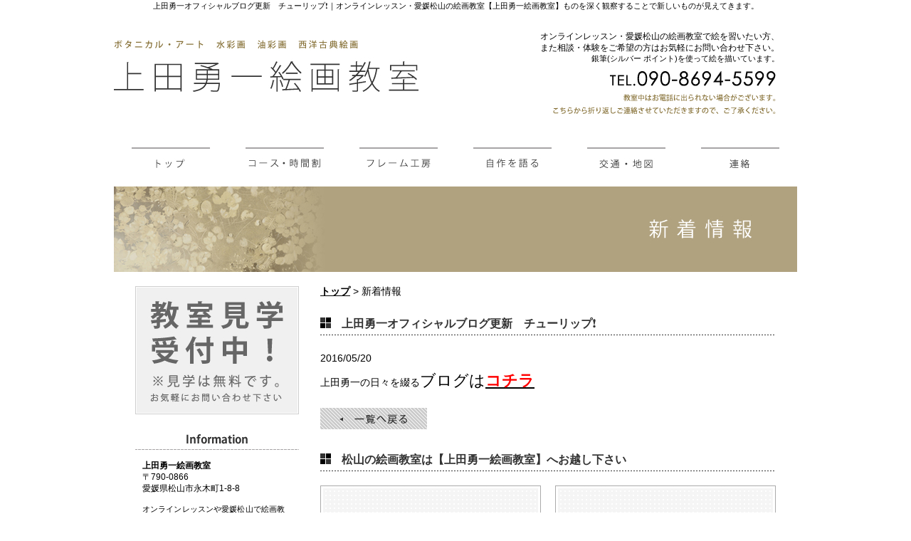

--- FILE ---
content_type: text/html; charset=UTF-8
request_url: http://www.ueda-yuichi-kaiga.com/news/2016/05/news_post-343.php
body_size: 2836
content:
<!DOCTYPE html PUBLIC "-//W3C//DTD XHTML 1.0 Transitional//EN" "http://www.w3.org/TR/xhtml1/DTD/xhtml1-transitional.dtd">
<html xmlns="http://www.w3.org/1999/xhtml" lang="ja" xml:lang="ja">
<head>
<meta http-equiv="Content-Type" content="text/html; charset=utf-8" />
<title>上田勇一オフィシャルブログ更新　チューリップ❗️｜愛媛松山の絵画教室【上田勇一絵画教室】</title>
<meta name="description" content="" />
<meta name="keywords" content="絵画教室,松山,愛媛" />
<meta http-equiv="Content-Script-Type" content="text/javascript" />
<link rel="stylesheet" type="text/css" href="/css/news.css" media="all" />
<link type="text/css" href="/js/fancybox/jquery.fancybox.css" rel="stylesheet" />
<script>
!function(f,b,e,v,n,t,s)
{if(f.fbq)return;n=f.fbq=function(){n.callMethod?
n.callMethod.apply(n,arguments):n.queue.push(arguments)};
if(!f._fbq)f._fbq=n;n.push=n;n.loaded=!0;n.version='2.0';
n.queue=[];t=b.createElement(e);t.async=!0;
t.src=v;s=b.getElementsByTagName(e)[0];
s.parentNode.insertBefore(t,s)}(window, document,'script',
'https://connect.facebook.net/en_US/fbevents.js');
fbq('init', '2507203329578614');
fbq('track', 'PageView');
</script>
<noscript><img height="1" width="1" style="display:none"
src="https://www.facebook.com/tr?id=2507203329578614&ev=PageView&noscript=1"
/></noscript>
<!-- End Facebook Pixel Code -->
</head>
<body>
<h1 class="seotext">上田勇一オフィシャルブログ更新　チューリップ❗️｜オンラインレッスン・愛媛松山の絵画教室【上田勇一絵画教室】ものを深く観察することで新しいものが見えてきます。</h1>
<div id="wrap">
<div id="container">
<div id="header">
<p class="logo wink"><a href="http://www.ueda-yuichi-kaiga.com/"><img src="/image/logo.jpg" alt="上田勇一絵画教室" /></a></p>
<p class="info">オンラインレッスン・愛媛松山の絵画教室で絵を習いたい方、<br />また相談・体験をご希望の方はお気軽にお問い合わせ下さい。<br />
<span>銀筆(シルバー  ポイント)を使って絵を描いています。</span><br />
</p>
<address>
<img src="/image/tel.jpg" alt="TEL.090-8694-5599" class="tellink" title="090-8694-5599" />
</address>
<!--#header-->
</div>
<ul id="globalnavi">
<li><a href="http://www.ueda-yuichi-kaiga.com/"><img src="/image/menu01_off.jpg" alt="トップ" /></a></li>
<li><a href="/course.php"><img src="/image/menu02_off.jpg" alt="コース・時間割" /></a></li>
<li><a href="/frame.php"><img src="/image/menu03_off.jpg" alt="フレーム工房" /></a></li>
<li><a href="/list.php"><img src="/image/menu04_off.jpg" alt="自作を語る" /></a></li>
<li><a href="/company.php"><img src="/image/menu05_off.jpg" alt="交通・地図" /></a></li>
<li><a href="/contact.php"><img src="/image/menu06_off.jpg" alt="連絡" /></a></li>
<!--menu-->
</ul>
<h2><img src="/image/h2_news.jpg" alt="新着情報" /></h2>
<div id="main">
<div id="content">
<ul class="panz">
<li><a href="http://www.ueda-yuichi-kaiga.com/">トップ</a></li>
<li>&gt;</li>
<li>新着情報</li>
<!-- panz -->
</ul>
<h3>上田勇一オフィシャルブログ更新　チューリップ❗️</h3>
<div class="shownews">
<dl class="blank">
<dt>
2016/05/20
</dt>
<dd>
<p>
<span style="color: rgb(0, 0, 0); font-size: 14.4px; line-height: 25.2px;">上田勇一の日々を綴る</span><span style="color: rgb(0, 0, 0); font-size: 21.6px;">ブログは<a href="http://ameblo.jp/uzezdza/entry-12162239474.html" target="_blank"><span style="color: rgb(255, 0, 0);">コチラ</span></a></span></p>
</dd>
</dl>
<!-- shownews -->
</div>
<p class="link" id="news"><a href="http://www.ueda-yuichi-kaiga.com/#news"><img src="/image/detail_btn01_off.jpg" alt="一覧へ戻る" /></a></p>
<h3>松山の絵画教室は【上田勇一絵画教室】へお越し下さい</h3>
<div class="navi">
<dl>
<dd><a href="/course.php"><img src="/image/btn04_off.jpg" alt="コース・時間割" /></a></dd>
<dt>コース・時間割についてはこちらをご覧ください。見学会は随時受付けております。</dt>
</dl>
<dl class="last">
<dd><a href="/frame.php"><img src="/image/btn05_off.jpg" alt="フレーム工房" /></a></dd>
<dt>生徒さんやご注文頂いた方に合わせたフレームを制作しています。</dt>
</dl>
<!-- navi -->
</div>
<p class="contact_btn"><a href="/contact.php#mailcontact"><img src="/image/btn06_off.jpg" alt="TEL.090-8694-5599" /></a></p>
<!--content-->
</div>
<div id="side">
<ul class="sidelink">
<li><a href="/contact.php"><img src="/image/btn01_off.jpg" alt="教室見学受付中！" /></a></li>
<!--#sidelink-->
</ul>
<p><img src="/image/info.jpg" alt="Information" /></p>
<div class="info">
<dl>
<dt>上田勇一絵画教室</dt>
<dd>〒790-0866<br />
愛媛県松山市永木町1-8-8</dd>
</dl>
<p>オンラインレッスンや愛媛松山で絵画教室をお探しの方は【上田勇一絵画教室】へお越し下さい。<br />
初心者の方も丁寧に指導致します！</p>
<ul>
<li><img src="/image/tel02.jpg" alt="TEL.090-8694-5599" /></li>
<li class="last"><a href="/contact.php#mailcontact"><img src="/image/btn02_off.jpg" alt="MAILFORM" /></a></li>
</ul>
<!--info-->
</div>
<ul class="s-banner">
<span class="s-blogname">メールマガジン</span><span class="s-blogname-sub">ご登録で【画家養成講座】<br>特別オンライン動画をプレゼント！</span>
<div class="magazine-link"><a href="https://ueda-yuichi.com/LP" target="_blank">メールマガジン</a></div>
<li class="wink"><span class="s-blogname">上田勇一ブログ</span><a href="http://ameblo.jp/uzezdza/" target="_blank"><img src="/image/btn03.jpg" alt="上田勇一ブログ" /></a></li>
<li class="wink"><span class="s-blogname">上田勇一絵画教室スタッフブログ</span><a href="https://ameblo.jp/uedapaintingclass/" target="_blank"><img src="/image/banner_blog.png" alt="上田勇一絵画教室スタッフブログ" /></a></li>
<li class="wink"><span class="s-blogname">Instagram</span><a href="https://www.instagram.com/uedayuichi_paintingclass/" target="_blank"><img src="/image/banner_instagram.png" alt="Instagram" /></a></li>
<li class="wink"><span class="s-blogname">YouTube</span><a href="https://www.youtube.com/channel/UCBh_ypqQe2-sZE9TEdRKsoQ" target="_blank"><img src="/image/banner_youtube.png" alt="Youtube" /></a></li>
</ul>
<!--#side-->
</div>
<!-- #main-->
</div>
<p id="pagetop"><a href="#header"><img src="/image/pagetop_off.jpg" alt="PAGE TOP" /></a></p>
<!--#container-->
</div>
<div id="footer">
<ul>
<li><a href="http://www.ueda-yuichi-kaiga.com/">トップ</a></li>
<li><a href="/course.php">コース・時間割</a></li>
<li><a href="/frame.php">フレーム工房</a></li>
<li><a href="/list.php">自作を語る</a></li>
<li><a href="/company.php">交通・地図</a></li>
<li><a href="/contact.php">連絡</a></li>
</ul>
<div class="footer">
<div>
<p>上田勇一絵画教室は愛媛松山にございます。<br />
絵画を習いたい方、趣味で始めたい方など初心者の方も歓迎しております。</p>
<address>
Copyright &copy;　上田勇一絵画教室. All Rights Reserved.
</address>
</div>
</div>
<!--#footer-->
</div>
<!--#wrap-->
</div>
<script src="/js/smoothScroll.js" type="text/javascript"></script>
<script src="/js/jquery-1.6.4.js" type="text/javascript"></script>
<script type="text/javascript" src="/js/fancybox/jquery.fancybox.js"></script>
<script src="/js/function.js" type="text/javascript"></script>
<script type="text/javascript" src="/js/ga.js"></script>
</body>
</html>


--- FILE ---
content_type: text/css
request_url: http://www.ueda-yuichi-kaiga.com/css/news.css
body_size: 233
content:
@charset "utf-8";
@import url(reset.css);
@import url(base.css);
@import url(common.css);
#content .shownews {
	zoom:1;
	overflow:hidden;
	margin:0 0 20px;
}
#content .shownews dl {
	margin:0 210px 0 0;
}

#content .shownews dl.blank {
	margin:0 0px 0 0;
}

#content .shownews ul {
	float:right;
	margin-top:4px;
}

#content .shownews ul li {
	margin-bottom:10px;
	text-align:center;
}

#content .link {
	margin-bottom:25px;
}


--- FILE ---
content_type: text/css
request_url: http://www.ueda-yuichi-kaiga.com/css/common.css
body_size: 1614
content:
@charset "utf-8";

/*                            layout                                 */

#wrap{
	font-size: 1.2em;
	line-height:1.6;
}

h1.seotext{
	width:960px;
	margin:0 auto;
	font-size: 1.1em;
	text-align:center;
	color:#000;
	line-height:1.6;
	font-weight:normal;
	font-family: "ＭＳ Ｐゴシック","ヒラギノ角ゴ Pro W3","Hiragino Kaku Gothic Pro","Osaka",Verdana,"MS P Gothic",Arial,Helvetica,sans-serif;
}

#container{
	width:960px;
	margin:0 auto;
	background-color:#FFF;
}

/*                           header                                */

#header{
	zoom:1;
	overflow:hidden;
	padding:0 0 21px;
}

#header h2,#header p.logo{
	float:left;
	margin-top:39px;
}

#header p.info{
	padding:26px 25px 10px 250px;
	text-align:right;
	line-height:1.4;
}

#header p.info span {
	font-size:0.9em;
}

#header address{
	text-align:right;
	line-height:1;
	padding-right:30px;
}


/*                          globalnavi                               */

#globalnavi{
	zoom:1;
	overflow:hidden;
}

#globalnavi li{
	float:left;
}




/*                          main                               */

#main{
 	overflow: hidden;
	zoom: 1;
	padding:20px 30px 50px;
}


/*                         content                              */


#content{
 width: 640px;
 float: right;
 font-size:1.2em;
 line-height:1.75;
}

#content .panz{
	margin-bottom:21px;
	line-height:1;
}

#content .panz li{
	display:inline;
}


#content h2{
	margin-bottom:20px;
	}
	
#content h3{
	background:url(../image/h3_bg.jpg) no-repeat left bottom;
	font-size:1.1em;
	padding:4px 0 3px 30px;
	margin-bottom:20px;
	color:#333;
}

#content h4{
	background:#E0E0E0;
	font-size:1.1em;
	padding:2px 0 0px 10px;
	margin-bottom:16px;
	color:#333;
	font-weight:bold;
}
	
#content table{
 width: 100%;
}

#content th{
 background-color: #F0F0F0;
 font-weight:normal;
}

#content th,
#content td{
 border: 1px solid #CCC;
 vertical-align: top;
 text-align: left;
}

#content td{
	background-color:#FFF;
}
	

#content .navi{
	zoom:1;
	overflow:hidden;
	margin-bottom:35px;
}

#content .navi dl{
	float:left;
	width:310px;
}

#content .navi dl.last{
	float: right;
	}
	
#content .navi dl dt{
	padding-top:7px;
	line-height:1.8;
	font-size:0.8em;
}	


#content ul.page {
  margin-bottom: 30px;
	clear:both;
	overflow: hidden;
	zoom: 1;
	text-align: center;
	font-size:0.8em;
}

#content ul.page li{
	display:inline;
	margin-right:1px;
}

#content ul.page li a,
#content ul.page li span{
	border: 1px solid #148CC0;
	display:inline-block;
	/display:inline;
	/zoom:1;
	text-decoration:none;
	background-color:#148CC0;
	color:#FFF;
	line-height:1.5;
}


#content ul.page li span{
	color:#148CC0;
}

#content ul.page li span, #content ul.page li a:hover{
	background: #fff;
	text-decoration:none;
	color:#148CC0;
}

#content ul.page li .link_page,#content ul.page li .current_page{
	width: 18px;
	text-align: center;
	margin:0 1px 0 0;
} 

#content ul.page li a.link_next,
#content ul.page li a.link_before{
	text-decoration: underline;
	border:none;
	background:none;
	color:#148CC0;
}

#content ul.page li a.link_next:hover,
#content ul.page li a.link_before:hover{
	text-decoration:none;
}

#pagetop{
	text-align:right;
	padding:0 45px 33px;
	}
	
	
	
/*                         side                             */	

#side{
 	width: 230px;
	float: left;
}


#side .menu{
	margin-bottom:20px;
}

#side .menu dd{
	padding: 10px 20px 9px;
	font-size:1.2em;
	background:url(../image/dotted01.gif) repeat-x left bottom #F7ECDD;
	line-height:1.45;
}


#side .info{
	background-color:#FFF;
	padding:14px 10px 0;
	zoom:1;
	overflow:hidden;
	margin-bottom:38px;
}

#side .info dl{
	padding:0 0 13px ;
	line-height:1.4;
	}

#side .info dt{
	font-weight:bold;
	}
	
#side .info p{
	margin-bottom:14px;
	line-height:1.65;
	font-size:0.9em;
	margin-right:10px;
	}
	
#side .info ul{
}
	
#side .info ul li{
	margin-bottom:20px;
	text-align:center;
	}
	
#side .info ul li.last{
	margin-bottom:0;
	}
	
#side .sidelink{
	padding-bottom:20px;
}

#side .sidelink li.last{
	margin-bottom:0;
}

#side .sidelink02 dt{
	font-weight:bold;
	color:#E37752;
	text-align:center;
	font-size:1.25em;
}

#side .s-banner li {
	margin-bottom: 14px;
}

#side .s-banner .s-blogname {
	display: block;
	font-weight:bold;
	color:#E37752;
	text-align:center;
	font-size:1.25em;
	line-height: 1.2;
}
#side .s-banner .s-blogname-sub {
	display: block;
	text-align:center;
}

.s-banner img {
    width: 100%;
}

.magazine-link {
	height: 57.5px;
    margin: 10px 0 30px;
}

.magazine-link a {
	display: flex;
    align-items: center;
    justify-content: center;
    width: 100%;
    height: 100%;
    text-decoration: none;
    text-align: center;
    border: 1px solid #000;
    font-size: 1.1rem;
    transition: opacity 0.3s;
}

.magazine-link a:hover {
	opacity: 0.6;
	text-decoration: none;
}

#footer{
	text-align: right;
	background-color:#CCC;
}


#footer ul{
	width:900px;
	margin:0 auto;
	padding:7px 0 6px;
}

#footer .footer{
	background-color:#999;
}

#footer .footer div{
	width:900px;
	margin:0 auto;
	color:#000;
	padding:9px 0 25px;
}

#footer ul li{
 	display:inline;
	background:url(../image/footer_menu_bg.gif) no-repeat right center;
	padding: 0 8px 0 2px;
	*padding: 0 2px 0 8px;
}

#footer ul li.last{
	padding-right:0;
	border-right:none;
	}
	
#footer ul li a{
	color:#000;
}

#footer p{
	text-align:right;
	margin-bottom:2px;
	font-size:0.8em;
}

#footer address{
	font-size:0.8em;
}


--- FILE ---
content_type: text/plain
request_url: https://www.google-analytics.com/j/collect?v=1&_v=j102&a=624247881&t=pageview&_s=1&dl=http%3A%2F%2Fwww.ueda-yuichi-kaiga.com%2Fnews%2F2016%2F05%2Fnews_post-343.php&ul=en-us%40posix&dt=%E4%B8%8A%E7%94%B0%E5%8B%87%E4%B8%80%E3%82%AA%E3%83%95%E3%82%A3%E3%82%B7%E3%83%A3%E3%83%AB%E3%83%96%E3%83%AD%E3%82%B0%E6%9B%B4%E6%96%B0%E3%80%80%E3%83%81%E3%83%A5%E3%83%BC%E3%83%AA%E3%83%83%E3%83%97%E2%9D%97%EF%B8%8F%EF%BD%9C%E6%84%9B%E5%AA%9B%E6%9D%BE%E5%B1%B1%E3%81%AE%E7%B5%B5%E7%94%BB%E6%95%99%E5%AE%A4%E3%80%90%E4%B8%8A%E7%94%B0%E5%8B%87%E4%B8%80%E7%B5%B5%E7%94%BB%E6%95%99%E5%AE%A4%E3%80%91&sr=1280x720&vp=1280x720&_u=IEBAAEABAAAAACAAI~&jid=1759235177&gjid=67013788&cid=2082870053.1768989032&tid=UA-56511959-44&_gid=2107890899.1768989032&_r=1&_slc=1&z=1179587676
body_size: -287
content:
2,cG-XHV0X0DMC7